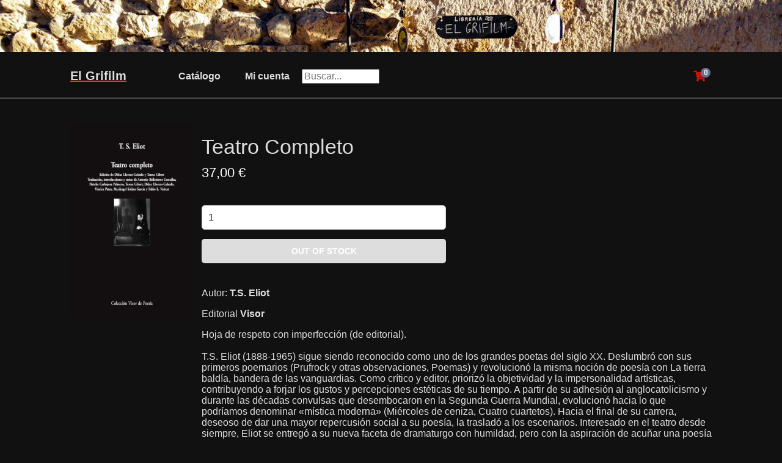

--- FILE ---
content_type: text/html; charset=UTF-8
request_url: https://elgrifilm.com/advanced/index.php?page=product&id=34179
body_size: 1882
content:

<!DOCTYPE html>
<html>
	<head>
		<meta charset="utf-8">
		<meta name="viewport" content="width=device-width,minimum-scale=1">
		<title></title>
        <link rel="icon" type="image/png" href="favicon.png">
		<link href="style.css" rel="stylesheet" type="text/css">
		<link rel="stylesheet" href="https://use.fontawesome.com/releases/v5.7.1/css/all.css">
	</head>
	<body>

<center><img src="imgs/tienda1.jpg" style="max-width: 100%;"></center>
        <header>
            <div class="content-wrapper">
                <a href="/"><h1>El Grifilm</h1></a>
                <nav>
                    <a href="/catalogo.php?id=0#target"><h2>Catálogo</h2></a>
					<a href="index.php?page=myaccount"><h2>Mi cuenta</h2></a>
					<form action="../buscador.php#target" method="GET"><input type="text" id="t" name="t" size="12" maxlength="100" placeholder="Buscar..." /></form>
                    
                </nav>
                <div class="link-icons">
                   <a href="index.php?page=cart" title="Tienda">
						<i class="fas fa-shopping-cart"></i>
						<span>0</span>
					</a>
                    
					<a class="responsive-toggle" href="#">
						<i class="fas fa-bars"></i>
					</a>
                </div>
            </div>
        </header>
        <main>

<div class="product content-wrapper">

    <div class="product-imgs">

        <img class="product-img-large" src="../imatges/9788498956207_L38_04_H.jpg" width="200" alt="">
 
        <div class="product-small-imgs">
                    </div>

    </div>

    <div class="product-wrapper">

        <h1 class="name">Teatro Completo</h1>

        <span class="price">
            37,00 &euro;                    </span>

        <form id="product-form" action="index.php?page=cart" method="post">
                        <input type="number" name="Cantidad" value="1" min="1" max="0" placeholder="Cantidad" required>
            <input type="hidden" name="product_id" value="34179">
                        <input type="submit" value="Out of Stock" disabled>
                    </form>

        <div class="description">
        	<p>Autor: <b>T.S. Eliot</b></p>
        	<p>Editorial <b>Visor</b></p>
            <p>Hoja de respeto con imperfección (de editorial).<br/><br/>T.S. Eliot (1888-1965) sigue siendo reconocido como uno de los grandes poetas del siglo XX. Deslumbró con sus primeros poemarios (Prufrock y otras observaciones, Poemas) y revolucionó la misma noción de poesía con La tierra baldía, bandera de las vanguardias. Como crítico y editor, priorizó la objetividad y la impersonalidad artísticas, contribuyendo a forjar los gustos y percepciones estéticas de su tiempo. A partir de su adhesión al anglocatolicismo y durante las décadas convulsas que desembocaron en la Segunda Guerra Mundial, evolucionó hacia lo que podríamos denominar «mística moderna» (Miércoles de ceniza, Cuatro cuartetos). Hacia el final de su carrera, deseoso de dar una mayor repercusión social a su poesía, la trasladó a los escenarios. 
	Interesado en el teatro desde siempre, Eliot se entregó a su nueva faceta de dramaturgo con humildad, pero con la aspiración de acuñar una poesía dramática genuinamente moderna para un público contemporáneo. Su teatro en verso tuvo un éxito considerable durante las décadas de los treinta y los cuarenta, con obras como La piedra (publicada ahora, en su versión completa, por primera vez en español), Asesinato en la catedral, Reunión familiar o El cóctel. En los cincuenta siguieron dos comedias (El secretario particular y Un político venerable) que confirmaban la apuesta de Eliot por un teatro comercial. 
	La obra dramática de Eliot transita, sin perder la coherencia de una visión del mundo crítica y trascendente, por terrenos tan distintos como la recreación histórica, la evocación del teatro clásico, la comedia de salón y la farsa. Las nuevas traducciones, introducciones y notas de esta edición la reivindican en su singularidad, variedad y capacidad de sorprender. El teatro de Eliot, injustamente olvidado, representa la continuación de la imaginación poética y el compromiso moral de un poeta imprescindible que se volvió «hombre de teatro» en una época de transformaciones fascinantes en las artes escénicas, en un período fronterizo de transición de lo moderno a lo posmoderno.</p>
        </div>

    </div>

</div>


        </main>
        <footer>
            <div class="content-wrapper">
                <p>&copy; 2026, Grifilm</p>
            </div>
        </footer>
        <script>
        let currency_code = "&euro;";
        </script>
        <script src="script.js"></script>
    </body>
</html>